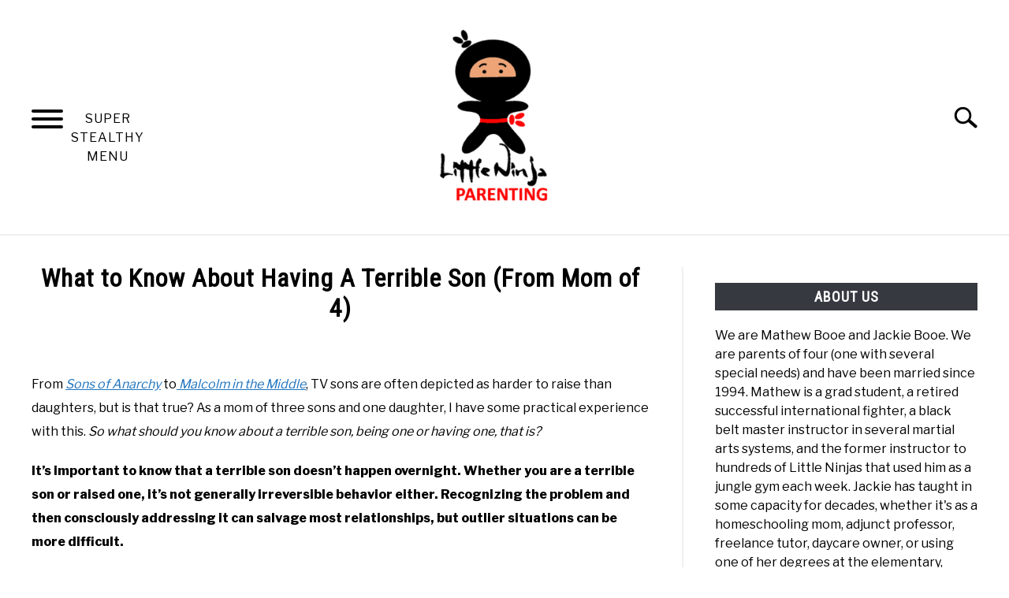

--- FILE ---
content_type: text/html
request_url: https://littleninjaparenting.com/what-to-know-about-having-a-terrible-son-from-mom-of-4/
body_size: 20397
content:
<!DOCTYPE html><html lang="en-US"><head><meta charset="UTF-8"/>
<script>var __ezHttpConsent={setByCat:function(src,tagType,attributes,category,force,customSetScriptFn=null){var setScript=function(){if(force||window.ezTcfConsent[category]){if(typeof customSetScriptFn==='function'){customSetScriptFn();}else{var scriptElement=document.createElement(tagType);scriptElement.src=src;attributes.forEach(function(attr){for(var key in attr){if(attr.hasOwnProperty(key)){scriptElement.setAttribute(key,attr[key]);}}});var firstScript=document.getElementsByTagName(tagType)[0];firstScript.parentNode.insertBefore(scriptElement,firstScript);}}};if(force||(window.ezTcfConsent&&window.ezTcfConsent.loaded)){setScript();}else if(typeof getEzConsentData==="function"){getEzConsentData().then(function(ezTcfConsent){if(ezTcfConsent&&ezTcfConsent.loaded){setScript();}else{console.error("cannot get ez consent data");force=true;setScript();}});}else{force=true;setScript();console.error("getEzConsentData is not a function");}},};</script>
<script>var ezTcfConsent=window.ezTcfConsent?window.ezTcfConsent:{loaded:false,store_info:false,develop_and_improve_services:false,measure_ad_performance:false,measure_content_performance:false,select_basic_ads:false,create_ad_profile:false,select_personalized_ads:false,create_content_profile:false,select_personalized_content:false,understand_audiences:false,use_limited_data_to_select_content:false,};function getEzConsentData(){return new Promise(function(resolve){document.addEventListener("ezConsentEvent",function(event){var ezTcfConsent=event.detail.ezTcfConsent;resolve(ezTcfConsent);});});}</script>
<script>if(typeof _setEzCookies!=='function'){function _setEzCookies(ezConsentData){var cookies=window.ezCookieQueue;for(var i=0;i<cookies.length;i++){var cookie=cookies[i];if(ezConsentData&&ezConsentData.loaded&&ezConsentData[cookie.tcfCategory]){document.cookie=cookie.name+"="+cookie.value;}}}}
window.ezCookieQueue=window.ezCookieQueue||[];if(typeof addEzCookies!=='function'){function addEzCookies(arr){window.ezCookieQueue=[...window.ezCookieQueue,...arr];}}
addEzCookies([{name:"ezoab_237775",value:"mod44-c; Path=/; Domain=littleninjaparenting.com; Max-Age=7200",tcfCategory:"store_info",isEzoic:"true",},{name:"ezosuibasgeneris-1",value:"c80e04d6-2079-4022-619e-a071443d198a; Path=/; Domain=littleninjaparenting.com; Expires=Mon, 09 Nov 2026 06:39:56 UTC; Secure; SameSite=None",tcfCategory:"understand_audiences",isEzoic:"true",}]);if(window.ezTcfConsent&&window.ezTcfConsent.loaded){_setEzCookies(window.ezTcfConsent);}else if(typeof getEzConsentData==="function"){getEzConsentData().then(function(ezTcfConsent){if(ezTcfConsent&&ezTcfConsent.loaded){_setEzCookies(window.ezTcfConsent);}else{console.error("cannot get ez consent data");_setEzCookies(window.ezTcfConsent);}});}else{console.error("getEzConsentData is not a function");_setEzCookies(window.ezTcfConsent);}</script><script type="text/javascript" data-ezscrex='false' data-cfasync='false'>window._ezaq = Object.assign({"edge_cache_status":13,"edge_response_time":97,"url":"https://littleninjaparenting.com/what-to-know-about-having-a-terrible-son-from-mom-of-4/"}, typeof window._ezaq !== "undefined" ? window._ezaq : {});</script><script type="text/javascript" data-ezscrex='false' data-cfasync='false'>window._ezaq = Object.assign({"ab_test_id":"mod44-c"}, typeof window._ezaq !== "undefined" ? window._ezaq : {});window.__ez=window.__ez||{};window.__ez.tf={};</script><script type="text/javascript" data-ezscrex='false' data-cfasync='false'>window.ezDisableAds = true;</script>
<script data-ezscrex='false' data-cfasync='false' data-pagespeed-no-defer>var __ez=__ez||{};__ez.stms=Date.now();__ez.evt={};__ez.script={};__ez.ck=__ez.ck||{};__ez.template={};__ez.template.isOrig=true;window.__ezScriptHost="//www.ezojs.com";__ez.queue=__ez.queue||function(){var e=0,i=0,t=[],n=!1,o=[],r=[],s=!0,a=function(e,i,n,o,r,s,a){var l=arguments.length>7&&void 0!==arguments[7]?arguments[7]:window,d=this;this.name=e,this.funcName=i,this.parameters=null===n?null:w(n)?n:[n],this.isBlock=o,this.blockedBy=r,this.deleteWhenComplete=s,this.isError=!1,this.isComplete=!1,this.isInitialized=!1,this.proceedIfError=a,this.fWindow=l,this.isTimeDelay=!1,this.process=function(){f("... func = "+e),d.isInitialized=!0,d.isComplete=!0,f("... func.apply: "+e);var i=d.funcName.split("."),n=null,o=this.fWindow||window;i.length>3||(n=3===i.length?o[i[0]][i[1]][i[2]]:2===i.length?o[i[0]][i[1]]:o[d.funcName]),null!=n&&n.apply(null,this.parameters),!0===d.deleteWhenComplete&&delete t[e],!0===d.isBlock&&(f("----- F'D: "+d.name),m())}},l=function(e,i,t,n,o,r,s){var a=arguments.length>7&&void 0!==arguments[7]?arguments[7]:window,l=this;this.name=e,this.path=i,this.async=o,this.defer=r,this.isBlock=t,this.blockedBy=n,this.isInitialized=!1,this.isError=!1,this.isComplete=!1,this.proceedIfError=s,this.fWindow=a,this.isTimeDelay=!1,this.isPath=function(e){return"/"===e[0]&&"/"!==e[1]},this.getSrc=function(e){return void 0!==window.__ezScriptHost&&this.isPath(e)&&"banger.js"!==this.name?window.__ezScriptHost+e:e},this.process=function(){l.isInitialized=!0,f("... file = "+e);var i=this.fWindow?this.fWindow.document:document,t=i.createElement("script");t.src=this.getSrc(this.path),!0===o?t.async=!0:!0===r&&(t.defer=!0),t.onerror=function(){var e={url:window.location.href,name:l.name,path:l.path,user_agent:window.navigator.userAgent};"undefined"!=typeof _ezaq&&(e.pageview_id=_ezaq.page_view_id);var i=encodeURIComponent(JSON.stringify(e)),t=new XMLHttpRequest;t.open("GET","//g.ezoic.net/ezqlog?d="+i,!0),t.send(),f("----- ERR'D: "+l.name),l.isError=!0,!0===l.isBlock&&m()},t.onreadystatechange=t.onload=function(){var e=t.readyState;f("----- F'D: "+l.name),e&&!/loaded|complete/.test(e)||(l.isComplete=!0,!0===l.isBlock&&m())},i.getElementsByTagName("head")[0].appendChild(t)}},d=function(e,i){this.name=e,this.path="",this.async=!1,this.defer=!1,this.isBlock=!1,this.blockedBy=[],this.isInitialized=!0,this.isError=!1,this.isComplete=i,this.proceedIfError=!1,this.isTimeDelay=!1,this.process=function(){}};function c(e,i,n,s,a,d,c,u,f){var m=new l(e,i,n,s,a,d,c,f);!0===u?o[e]=m:r[e]=m,t[e]=m,h(m)}function h(e){!0!==u(e)&&0!=s&&e.process()}function u(e){if(!0===e.isTimeDelay&&!1===n)return f(e.name+" blocked = TIME DELAY!"),!0;if(w(e.blockedBy))for(var i=0;i<e.blockedBy.length;i++){var o=e.blockedBy[i];if(!1===t.hasOwnProperty(o))return f(e.name+" blocked = "+o),!0;if(!0===e.proceedIfError&&!0===t[o].isError)return!1;if(!1===t[o].isComplete)return f(e.name+" blocked = "+o),!0}return!1}function f(e){var i=window.location.href,t=new RegExp("[?&]ezq=([^&#]*)","i").exec(i);"1"===(t?t[1]:null)&&console.debug(e)}function m(){++e>200||(f("let's go"),p(o),p(r))}function p(e){for(var i in e)if(!1!==e.hasOwnProperty(i)){var t=e[i];!0===t.isComplete||u(t)||!0===t.isInitialized||!0===t.isError?!0===t.isError?f(t.name+": error"):!0===t.isComplete?f(t.name+": complete already"):!0===t.isInitialized&&f(t.name+": initialized already"):t.process()}}function w(e){return"[object Array]"==Object.prototype.toString.call(e)}return window.addEventListener("load",(function(){setTimeout((function(){n=!0,f("TDELAY -----"),m()}),5e3)}),!1),{addFile:c,addFileOnce:function(e,i,n,o,r,s,a,l,d){t[e]||c(e,i,n,o,r,s,a,l,d)},addDelayFile:function(e,i){var n=new l(e,i,!1,[],!1,!1,!0);n.isTimeDelay=!0,f(e+" ...  FILE! TDELAY"),r[e]=n,t[e]=n,h(n)},addFunc:function(e,n,s,l,d,c,u,f,m,p){!0===c&&(e=e+"_"+i++);var w=new a(e,n,s,l,d,u,f,p);!0===m?o[e]=w:r[e]=w,t[e]=w,h(w)},addDelayFunc:function(e,i,n){var o=new a(e,i,n,!1,[],!0,!0);o.isTimeDelay=!0,f(e+" ...  FUNCTION! TDELAY"),r[e]=o,t[e]=o,h(o)},items:t,processAll:m,setallowLoad:function(e){s=e},markLoaded:function(e){if(e&&0!==e.length){if(e in t){var i=t[e];!0===i.isComplete?f(i.name+" "+e+": error loaded duplicate"):(i.isComplete=!0,i.isInitialized=!0)}else t[e]=new d(e,!0);f("markLoaded dummyfile: "+t[e].name)}},logWhatsBlocked:function(){for(var e in t)!1!==t.hasOwnProperty(e)&&u(t[e])}}}();__ez.evt.add=function(e,t,n){e.addEventListener?e.addEventListener(t,n,!1):e.attachEvent?e.attachEvent("on"+t,n):e["on"+t]=n()},__ez.evt.remove=function(e,t,n){e.removeEventListener?e.removeEventListener(t,n,!1):e.detachEvent?e.detachEvent("on"+t,n):delete e["on"+t]};__ez.script.add=function(e){var t=document.createElement("script");t.src=e,t.async=!0,t.type="text/javascript",document.getElementsByTagName("head")[0].appendChild(t)};__ez.dot=__ez.dot||{};__ez.queue.addFileOnce('/detroitchicago/boise.js', '/detroitchicago/boise.js?gcb=195-0&cb=5', true, [], true, false, true, false);__ez.queue.addFileOnce('/parsonsmaize/abilene.js', '/parsonsmaize/abilene.js?gcb=195-0&cb=dc112bb7ea', true, [], true, false, true, false);__ez.queue.addFileOnce('/parsonsmaize/mulvane.js', '/parsonsmaize/mulvane.js?gcb=195-0&cb=e75e48eec0', true, ['/parsonsmaize/abilene.js'], true, false, true, false);__ez.queue.addFileOnce('/detroitchicago/birmingham.js', '/detroitchicago/birmingham.js?gcb=195-0&cb=539c47377c', true, ['/parsonsmaize/abilene.js'], true, false, true, false);</script>
<script data-ezscrex="false" type="text/javascript" data-cfasync="false">window._ezaq = Object.assign({"ad_cache_level":0,"adpicker_placement_cnt":0,"ai_placeholder_cache_level":0,"ai_placeholder_placement_cnt":-1,"author":"Jackie Booe","domain":"littleninjaparenting.com","domain_id":237775,"ezcache_level":2,"ezcache_skip_code":0,"has_bad_image":0,"has_bad_words":0,"is_sitespeed":0,"lt_cache_level":0,"publish_date":"2022-01-12","response_size":76302,"response_size_orig":70493,"response_time_orig":82,"template_id":5,"url":"https://littleninjaparenting.com/what-to-know-about-having-a-terrible-son-from-mom-of-4/","word_count":0,"worst_bad_word_level":0}, typeof window._ezaq !== "undefined" ? window._ezaq : {});__ez.queue.markLoaded('ezaqBaseReady');</script>
<script type='text/javascript' data-ezscrex='false' data-cfasync='false'>
window.ezAnalyticsStatic = true;

function analyticsAddScript(script) {
	var ezDynamic = document.createElement('script');
	ezDynamic.type = 'text/javascript';
	ezDynamic.innerHTML = script;
	document.head.appendChild(ezDynamic);
}
function getCookiesWithPrefix() {
    var allCookies = document.cookie.split(';');
    var cookiesWithPrefix = {};

    for (var i = 0; i < allCookies.length; i++) {
        var cookie = allCookies[i].trim();

        for (var j = 0; j < arguments.length; j++) {
            var prefix = arguments[j];
            if (cookie.indexOf(prefix) === 0) {
                var cookieParts = cookie.split('=');
                var cookieName = cookieParts[0];
                var cookieValue = cookieParts.slice(1).join('=');
                cookiesWithPrefix[cookieName] = decodeURIComponent(cookieValue);
                break; // Once matched, no need to check other prefixes
            }
        }
    }

    return cookiesWithPrefix;
}
function productAnalytics() {
	var d = {"pr":[6],"omd5":"8c58cd3d64ce4308fd5b54996a479ef4","nar":"risk score"};
	d.u = _ezaq.url;
	d.p = _ezaq.page_view_id;
	d.v = _ezaq.visit_uuid;
	d.ab = _ezaq.ab_test_id;
	d.e = JSON.stringify(_ezaq);
	d.ref = document.referrer;
	d.c = getCookiesWithPrefix('active_template', 'ez', 'lp_');
	if(typeof ez_utmParams !== 'undefined') {
		d.utm = ez_utmParams;
	}

	var dataText = JSON.stringify(d);
	var xhr = new XMLHttpRequest();
	xhr.open('POST','/ezais/analytics?cb=1', true);
	xhr.onload = function () {
		if (xhr.status!=200) {
            return;
		}

        if(document.readyState !== 'loading') {
            analyticsAddScript(xhr.response);
            return;
        }

        var eventFunc = function() {
            if(document.readyState === 'loading') {
                return;
            }
            document.removeEventListener('readystatechange', eventFunc, false);
            analyticsAddScript(xhr.response);
        };

        document.addEventListener('readystatechange', eventFunc, false);
	};
	xhr.setRequestHeader('Content-Type','text/plain');
	xhr.send(dataText);
}
__ez.queue.addFunc("productAnalytics", "productAnalytics", null, true, ['ezaqBaseReady'], false, false, false, true);
</script><base href="https://littleninjaparenting.com/what-to-know-about-having-a-terrible-son-from-mom-of-4/"/>
		<!-- Global Site Tag (gtag.js) - Google Analytics -->
	<script async="" src="https://www.googletagmanager.com/gtag/js?id=UA-156966068-1"></script>
	<script>
	  window.dataLayer = window.dataLayer || [];
	  function gtag(){dataLayer.push(arguments);}
	  gtag('js', new Date());

	  
	  	  gtag('config', 'UA-156966068-1');
	  
	</script>

	
	
	<meta name="viewport" content="width=device-width, initial-scale=1"/>
		<link rel="shortcut icon" href="https://littleninjaparenting.com/wp-content/uploads/2020/01/Little-Ninja-Parenting-Favicon-40-by-40.png"/>
		<link rel="profile" href="https://gmpg.org/xfn/11"/>

	<title>What to Know About Having A Terrible Son (From Mom of 4) – Little Ninja Parenting</title>
<meta name="robots" content="max-image-preview:large"/>
<script type="text/javascript">
/* <![CDATA[ */
window._wpemojiSettings = {"baseUrl":"https:\/\/s.w.org\/images\/core\/emoji\/14.0.0\/72x72\/","ext":".png","svgUrl":"https:\/\/s.w.org\/images\/core\/emoji\/14.0.0\/svg\/","svgExt":".svg","source":{"concatemoji":"https:\/\/littleninjaparenting.com\/wp-includes\/js\/wp-emoji-release.min.js?ver=6.4.3"}};
/*! This file is auto-generated */
!function(i,n){var o,s,e;function c(e){try{var t={supportTests:e,timestamp:(new Date).valueOf()};sessionStorage.setItem(o,JSON.stringify(t))}catch(e){}}function p(e,t,n){e.clearRect(0,0,e.canvas.width,e.canvas.height),e.fillText(t,0,0);var t=new Uint32Array(e.getImageData(0,0,e.canvas.width,e.canvas.height).data),r=(e.clearRect(0,0,e.canvas.width,e.canvas.height),e.fillText(n,0,0),new Uint32Array(e.getImageData(0,0,e.canvas.width,e.canvas.height).data));return t.every(function(e,t){return e===r[t]})}function u(e,t,n){switch(t){case"flag":return n(e,"\ud83c\udff3\ufe0f\u200d\u26a7\ufe0f","\ud83c\udff3\ufe0f\u200b\u26a7\ufe0f")?!1:!n(e,"\ud83c\uddfa\ud83c\uddf3","\ud83c\uddfa\u200b\ud83c\uddf3")&&!n(e,"\ud83c\udff4\udb40\udc67\udb40\udc62\udb40\udc65\udb40\udc6e\udb40\udc67\udb40\udc7f","\ud83c\udff4\u200b\udb40\udc67\u200b\udb40\udc62\u200b\udb40\udc65\u200b\udb40\udc6e\u200b\udb40\udc67\u200b\udb40\udc7f");case"emoji":return!n(e,"\ud83e\udef1\ud83c\udffb\u200d\ud83e\udef2\ud83c\udfff","\ud83e\udef1\ud83c\udffb\u200b\ud83e\udef2\ud83c\udfff")}return!1}function f(e,t,n){var r="undefined"!=typeof WorkerGlobalScope&&self instanceof WorkerGlobalScope?new OffscreenCanvas(300,150):i.createElement("canvas"),a=r.getContext("2d",{willReadFrequently:!0}),o=(a.textBaseline="top",a.font="600 32px Arial",{});return e.forEach(function(e){o[e]=t(a,e,n)}),o}function t(e){var t=i.createElement("script");t.src=e,t.defer=!0,i.head.appendChild(t)}"undefined"!=typeof Promise&&(o="wpEmojiSettingsSupports",s=["flag","emoji"],n.supports={everything:!0,everythingExceptFlag:!0},e=new Promise(function(e){i.addEventListener("DOMContentLoaded",e,{once:!0})}),new Promise(function(t){var n=function(){try{var e=JSON.parse(sessionStorage.getItem(o));if("object"==typeof e&&"number"==typeof e.timestamp&&(new Date).valueOf()<e.timestamp+604800&&"object"==typeof e.supportTests)return e.supportTests}catch(e){}return null}();if(!n){if("undefined"!=typeof Worker&&"undefined"!=typeof OffscreenCanvas&&"undefined"!=typeof URL&&URL.createObjectURL&&"undefined"!=typeof Blob)try{var e="postMessage("+f.toString()+"("+[JSON.stringify(s),u.toString(),p.toString()].join(",")+"));",r=new Blob([e],{type:"text/javascript"}),a=new Worker(URL.createObjectURL(r),{name:"wpTestEmojiSupports"});return void(a.onmessage=function(e){c(n=e.data),a.terminate(),t(n)})}catch(e){}c(n=f(s,u,p))}t(n)}).then(function(e){for(var t in e)n.supports[t]=e[t],n.supports.everything=n.supports.everything&&n.supports[t],"flag"!==t&&(n.supports.everythingExceptFlag=n.supports.everythingExceptFlag&&n.supports[t]);n.supports.everythingExceptFlag=n.supports.everythingExceptFlag&&!n.supports.flag,n.DOMReady=!1,n.readyCallback=function(){n.DOMReady=!0}}).then(function(){return e}).then(function(){var e;n.supports.everything||(n.readyCallback(),(e=n.source||{}).concatemoji?t(e.concatemoji):e.wpemoji&&e.twemoji&&(t(e.twemoji),t(e.wpemoji)))}))}((window,document),window._wpemojiSettings);
/* ]]> */
</script>
<style id="wp-emoji-styles-inline-css" type="text/css">

	img.wp-smiley, img.emoji {
		display: inline !important;
		border: none !important;
		box-shadow: none !important;
		height: 1em !important;
		width: 1em !important;
		margin: 0 0.07em !important;
		vertical-align: -0.1em !important;
		background: none !important;
		padding: 0 !important;
	}
</style>
<link rel="stylesheet" id="wp-block-library-css" href="https://littleninjaparenting.com/wp-includes/css/dist/block-library/style.min.css?ver=6.4.3" type="text/css" media="all"/>
<style id="classic-theme-styles-inline-css" type="text/css">
/*! This file is auto-generated */
.wp-block-button__link{color:#fff;background-color:#32373c;border-radius:9999px;box-shadow:none;text-decoration:none;padding:calc(.667em + 2px) calc(1.333em + 2px);font-size:1.125em}.wp-block-file__button{background:#32373c;color:#fff;text-decoration:none}
</style>
<style id="global-styles-inline-css" type="text/css">
body{--wp--preset--color--black: #000000;--wp--preset--color--cyan-bluish-gray: #abb8c3;--wp--preset--color--white: #ffffff;--wp--preset--color--pale-pink: #f78da7;--wp--preset--color--vivid-red: #cf2e2e;--wp--preset--color--luminous-vivid-orange: #ff6900;--wp--preset--color--luminous-vivid-amber: #fcb900;--wp--preset--color--light-green-cyan: #7bdcb5;--wp--preset--color--vivid-green-cyan: #00d084;--wp--preset--color--pale-cyan-blue: #8ed1fc;--wp--preset--color--vivid-cyan-blue: #0693e3;--wp--preset--color--vivid-purple: #9b51e0;--wp--preset--gradient--vivid-cyan-blue-to-vivid-purple: linear-gradient(135deg,rgba(6,147,227,1) 0%,rgb(155,81,224) 100%);--wp--preset--gradient--light-green-cyan-to-vivid-green-cyan: linear-gradient(135deg,rgb(122,220,180) 0%,rgb(0,208,130) 100%);--wp--preset--gradient--luminous-vivid-amber-to-luminous-vivid-orange: linear-gradient(135deg,rgba(252,185,0,1) 0%,rgba(255,105,0,1) 100%);--wp--preset--gradient--luminous-vivid-orange-to-vivid-red: linear-gradient(135deg,rgba(255,105,0,1) 0%,rgb(207,46,46) 100%);--wp--preset--gradient--very-light-gray-to-cyan-bluish-gray: linear-gradient(135deg,rgb(238,238,238) 0%,rgb(169,184,195) 100%);--wp--preset--gradient--cool-to-warm-spectrum: linear-gradient(135deg,rgb(74,234,220) 0%,rgb(151,120,209) 20%,rgb(207,42,186) 40%,rgb(238,44,130) 60%,rgb(251,105,98) 80%,rgb(254,248,76) 100%);--wp--preset--gradient--blush-light-purple: linear-gradient(135deg,rgb(255,206,236) 0%,rgb(152,150,240) 100%);--wp--preset--gradient--blush-bordeaux: linear-gradient(135deg,rgb(254,205,165) 0%,rgb(254,45,45) 50%,rgb(107,0,62) 100%);--wp--preset--gradient--luminous-dusk: linear-gradient(135deg,rgb(255,203,112) 0%,rgb(199,81,192) 50%,rgb(65,88,208) 100%);--wp--preset--gradient--pale-ocean: linear-gradient(135deg,rgb(255,245,203) 0%,rgb(182,227,212) 50%,rgb(51,167,181) 100%);--wp--preset--gradient--electric-grass: linear-gradient(135deg,rgb(202,248,128) 0%,rgb(113,206,126) 100%);--wp--preset--gradient--midnight: linear-gradient(135deg,rgb(2,3,129) 0%,rgb(40,116,252) 100%);--wp--preset--font-size--small: 13px;--wp--preset--font-size--medium: 20px;--wp--preset--font-size--large: 36px;--wp--preset--font-size--x-large: 42px;--wp--preset--spacing--20: 0.44rem;--wp--preset--spacing--30: 0.67rem;--wp--preset--spacing--40: 1rem;--wp--preset--spacing--50: 1.5rem;--wp--preset--spacing--60: 2.25rem;--wp--preset--spacing--70: 3.38rem;--wp--preset--spacing--80: 5.06rem;--wp--preset--shadow--natural: 6px 6px 9px rgba(0, 0, 0, 0.2);--wp--preset--shadow--deep: 12px 12px 50px rgba(0, 0, 0, 0.4);--wp--preset--shadow--sharp: 6px 6px 0px rgba(0, 0, 0, 0.2);--wp--preset--shadow--outlined: 6px 6px 0px -3px rgba(255, 255, 255, 1), 6px 6px rgba(0, 0, 0, 1);--wp--preset--shadow--crisp: 6px 6px 0px rgba(0, 0, 0, 1);}:where(.is-layout-flex){gap: 0.5em;}:where(.is-layout-grid){gap: 0.5em;}body .is-layout-flow > .alignleft{float: left;margin-inline-start: 0;margin-inline-end: 2em;}body .is-layout-flow > .alignright{float: right;margin-inline-start: 2em;margin-inline-end: 0;}body .is-layout-flow > .aligncenter{margin-left: auto !important;margin-right: auto !important;}body .is-layout-constrained > .alignleft{float: left;margin-inline-start: 0;margin-inline-end: 2em;}body .is-layout-constrained > .alignright{float: right;margin-inline-start: 2em;margin-inline-end: 0;}body .is-layout-constrained > .aligncenter{margin-left: auto !important;margin-right: auto !important;}body .is-layout-constrained > :where(:not(.alignleft):not(.alignright):not(.alignfull)){max-width: var(--wp--style--global--content-size);margin-left: auto !important;margin-right: auto !important;}body .is-layout-constrained > .alignwide{max-width: var(--wp--style--global--wide-size);}body .is-layout-flex{display: flex;}body .is-layout-flex{flex-wrap: wrap;align-items: center;}body .is-layout-flex > *{margin: 0;}body .is-layout-grid{display: grid;}body .is-layout-grid > *{margin: 0;}:where(.wp-block-columns.is-layout-flex){gap: 2em;}:where(.wp-block-columns.is-layout-grid){gap: 2em;}:where(.wp-block-post-template.is-layout-flex){gap: 1.25em;}:where(.wp-block-post-template.is-layout-grid){gap: 1.25em;}.has-black-color{color: var(--wp--preset--color--black) !important;}.has-cyan-bluish-gray-color{color: var(--wp--preset--color--cyan-bluish-gray) !important;}.has-white-color{color: var(--wp--preset--color--white) !important;}.has-pale-pink-color{color: var(--wp--preset--color--pale-pink) !important;}.has-vivid-red-color{color: var(--wp--preset--color--vivid-red) !important;}.has-luminous-vivid-orange-color{color: var(--wp--preset--color--luminous-vivid-orange) !important;}.has-luminous-vivid-amber-color{color: var(--wp--preset--color--luminous-vivid-amber) !important;}.has-light-green-cyan-color{color: var(--wp--preset--color--light-green-cyan) !important;}.has-vivid-green-cyan-color{color: var(--wp--preset--color--vivid-green-cyan) !important;}.has-pale-cyan-blue-color{color: var(--wp--preset--color--pale-cyan-blue) !important;}.has-vivid-cyan-blue-color{color: var(--wp--preset--color--vivid-cyan-blue) !important;}.has-vivid-purple-color{color: var(--wp--preset--color--vivid-purple) !important;}.has-black-background-color{background-color: var(--wp--preset--color--black) !important;}.has-cyan-bluish-gray-background-color{background-color: var(--wp--preset--color--cyan-bluish-gray) !important;}.has-white-background-color{background-color: var(--wp--preset--color--white) !important;}.has-pale-pink-background-color{background-color: var(--wp--preset--color--pale-pink) !important;}.has-vivid-red-background-color{background-color: var(--wp--preset--color--vivid-red) !important;}.has-luminous-vivid-orange-background-color{background-color: var(--wp--preset--color--luminous-vivid-orange) !important;}.has-luminous-vivid-amber-background-color{background-color: var(--wp--preset--color--luminous-vivid-amber) !important;}.has-light-green-cyan-background-color{background-color: var(--wp--preset--color--light-green-cyan) !important;}.has-vivid-green-cyan-background-color{background-color: var(--wp--preset--color--vivid-green-cyan) !important;}.has-pale-cyan-blue-background-color{background-color: var(--wp--preset--color--pale-cyan-blue) !important;}.has-vivid-cyan-blue-background-color{background-color: var(--wp--preset--color--vivid-cyan-blue) !important;}.has-vivid-purple-background-color{background-color: var(--wp--preset--color--vivid-purple) !important;}.has-black-border-color{border-color: var(--wp--preset--color--black) !important;}.has-cyan-bluish-gray-border-color{border-color: var(--wp--preset--color--cyan-bluish-gray) !important;}.has-white-border-color{border-color: var(--wp--preset--color--white) !important;}.has-pale-pink-border-color{border-color: var(--wp--preset--color--pale-pink) !important;}.has-vivid-red-border-color{border-color: var(--wp--preset--color--vivid-red) !important;}.has-luminous-vivid-orange-border-color{border-color: var(--wp--preset--color--luminous-vivid-orange) !important;}.has-luminous-vivid-amber-border-color{border-color: var(--wp--preset--color--luminous-vivid-amber) !important;}.has-light-green-cyan-border-color{border-color: var(--wp--preset--color--light-green-cyan) !important;}.has-vivid-green-cyan-border-color{border-color: var(--wp--preset--color--vivid-green-cyan) !important;}.has-pale-cyan-blue-border-color{border-color: var(--wp--preset--color--pale-cyan-blue) !important;}.has-vivid-cyan-blue-border-color{border-color: var(--wp--preset--color--vivid-cyan-blue) !important;}.has-vivid-purple-border-color{border-color: var(--wp--preset--color--vivid-purple) !important;}.has-vivid-cyan-blue-to-vivid-purple-gradient-background{background: var(--wp--preset--gradient--vivid-cyan-blue-to-vivid-purple) !important;}.has-light-green-cyan-to-vivid-green-cyan-gradient-background{background: var(--wp--preset--gradient--light-green-cyan-to-vivid-green-cyan) !important;}.has-luminous-vivid-amber-to-luminous-vivid-orange-gradient-background{background: var(--wp--preset--gradient--luminous-vivid-amber-to-luminous-vivid-orange) !important;}.has-luminous-vivid-orange-to-vivid-red-gradient-background{background: var(--wp--preset--gradient--luminous-vivid-orange-to-vivid-red) !important;}.has-very-light-gray-to-cyan-bluish-gray-gradient-background{background: var(--wp--preset--gradient--very-light-gray-to-cyan-bluish-gray) !important;}.has-cool-to-warm-spectrum-gradient-background{background: var(--wp--preset--gradient--cool-to-warm-spectrum) !important;}.has-blush-light-purple-gradient-background{background: var(--wp--preset--gradient--blush-light-purple) !important;}.has-blush-bordeaux-gradient-background{background: var(--wp--preset--gradient--blush-bordeaux) !important;}.has-luminous-dusk-gradient-background{background: var(--wp--preset--gradient--luminous-dusk) !important;}.has-pale-ocean-gradient-background{background: var(--wp--preset--gradient--pale-ocean) !important;}.has-electric-grass-gradient-background{background: var(--wp--preset--gradient--electric-grass) !important;}.has-midnight-gradient-background{background: var(--wp--preset--gradient--midnight) !important;}.has-small-font-size{font-size: var(--wp--preset--font-size--small) !important;}.has-medium-font-size{font-size: var(--wp--preset--font-size--medium) !important;}.has-large-font-size{font-size: var(--wp--preset--font-size--large) !important;}.has-x-large-font-size{font-size: var(--wp--preset--font-size--x-large) !important;}
.wp-block-navigation a:where(:not(.wp-element-button)){color: inherit;}
:where(.wp-block-post-template.is-layout-flex){gap: 1.25em;}:where(.wp-block-post-template.is-layout-grid){gap: 1.25em;}
:where(.wp-block-columns.is-layout-flex){gap: 2em;}:where(.wp-block-columns.is-layout-grid){gap: 2em;}
.wp-block-pullquote{font-size: 1.5em;line-height: 1.6;}
</style>
<link rel="stylesheet" id="toc-screen-css" href="https://littleninjaparenting.com/wp-content/plugins/table-of-contents-plus/screen.min.css?ver=2106" type="text/css" media="all"/>
<link rel="stylesheet" id="income-school-style-css" href="https://littleninjaparenting.com/wp-content/themes/acabado/style.css?ver=6.4.3" type="text/css" media="all"/>
<style id="custom-style-inline-css" type="text/css">
.search-wrapper #search-icon{background:url("https://littleninjaparenting.com/wp-content/themes/acabado/img/search-icon.png") center/cover no-repeat #fff;}.share-container .email-btn:before{background:url("https://littleninjaparenting.com/wp-content/themes/acabado/img/envelope.svg") center/cover no-repeat;}.share-container .print-btn:before{background:url("https://littleninjaparenting.com/wp-content/themes/acabado/img/print-icon.svg") center/cover no-repeat;}.externallinkimage{background-image:url("https://littleninjaparenting.com/wp-content/themes/acabado/img/extlink.png")}body, body ul, body li, body td, body th, body p, body p.legal-disclaimer, body  input, body select, body optgroup, body textarea, body .entry-meta span, body.single .entry-meta .byline, .entry-content .woocommerce div.product .woocommerce-tabs ul.tabs li a{ color: #000000; }body.home #page .hero-text-wrapper h2.hero-text{ color:#ffffff; }#content h1, #content h2:not(.widget-title, .hero-text, .section-header-text, .card-title), #content h3, #content .author-card .author-info a, #content h4, #content h5, #content h6, #content .header { color: #000000; }body a, body a:visited, body a:focus, body a:active{ color: #1e73be; }body a:hover, body a:visited:hover, body a:focus, body a:active { color: #31d8d8 }.woocommerce #respond input#submit, #content .wp-block-button__link:not(.has-background), #content button:not(.hamburger, .toggle-submenu, .search-submit), #content a.button:not(.hamburger, .toggle-submenu, .search-submit), #content a.button:visited:not(.hamburger, .toggle-submenu, .search-submit), #content button:not(.hamburger, .toggle-submenu, .search-submit), #content input[type='button']:not(.hamburger, .toggle-submenu, .search-submit), #content input[type='reset'], #content input[type='submit'], #content .button:not(.hamburger, .toggle-submenu, .search-submit) { background: #1e73be; }.woocommerce #respond input#submit, .wp-block-button__link:not(.has-text-color), #page button:not(.hamburger, .toggle-submenu, .search-submit), #page a.button:not(.hamburger, .toggle-submenu, .search-submit), #page a.button:visited:not(.hamburger, .toggle-submenu, .search-submit), input[type='button']:not(.hamburger, .toggle-submenu, .search-submit), input[type='reset'], input[type='submit'], .button:not(.hamburger, .toggle-submenu, .search-submit) { color: #ffffff; }.woocommerce div.product .woocommerce-tabs ul.tabs::before, .woocommerce div.product .woocommerce-tabs ul.tabs li{border-color:#f0f0f0;}#content hr, body .wp-block-separator{ background-color: #f0f0f0; } #page aside#secondary .legal-info-container, #page aside#secondary .sidebar-ad{ border-top-color: #f0f0f0;} #page .author-card{border-top-color: #f0f0f0;border-bottom-color: #f0f0f0;}#page .site-footer{border-top-color: #f0f0f0;}@media (min-width: 960px){#page .site-content .widget-area{border-left-color:#f0f0f0;}}#page .main-navigation .nav-menu > li a{ color:#363940;} #page .main-navigation .nav-menu > li.menu-item-has-children > a:after{border-top-color:#363940;}#page .main-navigation ul ul.submenu{background:#fff;}#page .main-navigation ul ul.submenu a {color:#363940;} #page .main-navigation ul ul.submenu a:after{border-top-color:#363940;}#page .main-navigation ul ul.submenu li:hover{background:#818592;}#page .main-navigation ul ul.submenu li:hover>a {color:#fff;} #page .main-navigation ul ul.submenu li:hover > a:after{border-top-color:#fff;}#content #antibounce { background: #f0f0f0; }body #content #antibounce .antibounce-card .copy-wrapper p{ color: #000000; }body #content #antibounce .antibounce-card button{ background-color: #000000; }body #content #antibounce .antibounce-card button { color: #ffffff }
</style>
<link rel="https://api.w.org/" href="https://littleninjaparenting.com/wp-json/"/><link rel="alternate" type="application/json" href="https://littleninjaparenting.com/wp-json/wp/v2/posts/8673"/><link rel="canonical" href="https://littleninjaparenting.com/what-to-know-about-having-a-terrible-son-from-mom-of-4/"/>
<link rel="alternate" type="application/json+oembed" href="https://littleninjaparenting.com/wp-json/oembed/1.0/embed?url=https%3A%2F%2Flittleninjaparenting.com%2Fwhat-to-know-about-having-a-terrible-son-from-mom-of-4%2F"/>
<link rel="alternate" type="text/xml+oembed" href="https://littleninjaparenting.com/wp-json/oembed/1.0/embed?url=https%3A%2F%2Flittleninjaparenting.com%2Fwhat-to-know-about-having-a-terrible-son-from-mom-of-4%2F&amp;format=xml"/>
<meta property="og:locale" content="en_US"/><meta property="og:type" content="article"/><meta property="og:title" content="What to Know About Having A Terrible Son (From Mom of 4) | Little Ninja Parenting"/><meta property="og:description" content="From Sons of Anarchy to Malcolm in the Middle, TV sons are often depicted as harder to raise than daughters, but is that true? As…"/><meta property="og:url" content="https://littleninjaparenting.com/what-to-know-about-having-a-terrible-son-from-mom-of-4/"/><meta property="og:site_name" content="Little Ninja Parenting"/><meta property="og:image" content="https://littleninjaparenting.com/wp-content/uploads/2022/01/terrible-son1.jpg"/><meta name="twitter:card" content="summary_large_image"/><meta name="description" content="From Sons of Anarchy to Malcolm in the Middle, TV sons are often depicted as harder to raise than daughters, but is that true? As…"/>					<link rel="preconnect" href="https://fonts.gstatic.com"/>
					<link href="https://fonts.googleapis.com/css2?family=Libre+Franklin:wght@400;800&amp;family=Roboto+Condensed&amp;display=swap" rel="stylesheet"/>
				
<script type='text/javascript'>
var ezoTemplate = 'orig_site';
var ezouid = '1';
var ezoFormfactor = '1';
</script><script data-ezscrex="false" type='text/javascript'>
var soc_app_id = '0';
var did = 237775;
var ezdomain = 'littleninjaparenting.com';
var ezoicSearchable = 1;
</script></head>


<body class="post-template-default single single-post postid-8673 single-format-standard no-sidebar">
<div id="page" class="site">
	<a class="skip-link screen-reader-text" href="#content">Skip to content</a>

	
	<header id="masthead" class="site-header">
		<div class="inner-wrap">
			<div class="hamburger-wrapper">
				<button class="hamburger hamburger--squeeze menu-toggle" type="button" aria-label="Menu" aria-controls="primary-menu" aria-expanded="false">
					<span class="hamburger-box">
						<span class="hamburger-inner"></span>
					</span>
					<span class="label">SUPER STEALTHY MENU</span>
				</button>
			</div>
			<div class="site-branding">
								<a href="https://littleninjaparenting.com/" class="custom-logo-link" rel="home" itemprop="url"><img width="300" height="300" src="https://littleninjaparenting.com/wp-content/uploads/2020/01/Little-Ninja-Parenting-Logo-480-by-480-1-300x300.png" class="attachment-medium size-medium" alt="Little Ninja Parenting Logo" decoding="async" fetchpriority="high" srcset="https://littleninjaparenting.com/wp-content/uploads/2020/01/Little-Ninja-Parenting-Logo-480-by-480-1-300x300.png 300w, https://littleninjaparenting.com/wp-content/uploads/2020/01/Little-Ninja-Parenting-Logo-480-by-480-1-150x150.png 150w, https://littleninjaparenting.com/wp-content/uploads/2020/01/Little-Ninja-Parenting-Logo-480-by-480-1.png 480w" sizes="(max-width: 300px) 100vw, 300px"/></a>
									<!-- <h1 class="site-title"><a tabindex="-1" href="" rel="home"></a></h1> -->
										<!-- <p class="site-title"><a tabindex="-1" href="" rel="home"></a></p> -->
								</div><!-- .site-branding -->
			<div class="search-wrapper">
				<a href="#open" id="search-icon" style="background: url(https://littleninjaparenting.com/wp-content/themes/acabado/img/search-icon.png) center/cover no-repeat #fff;"><span class="sr-only">Search</span></a>
				<div class="search-form-wrapper">
	<form role="search" method="get" class="search-form" action="https://littleninjaparenting.com/">
		<style>
		.search-wrapper.search-active .search-field {
			width: 200px;
			display: inline-block;
			vertical-align: top;
		}
		.search-wrapper button[type="submit"] {
			display: inline-block;
			vertical-align: top;
			top: -35px;
			position: relative;
			background-color: transparent;
			height: 30px;
			width: 30px;
			padding: 0;
			margin: 0;
			background-image: url("https://littleninjaparenting.com/wp-content/themes/acabado/img/search-icon.png");
			background-position: center;
			background-repeat: no-repeat;
			background-size: contain;
		}
		.search-wrapper.search-active button[type="submit"] {
			display: inline-block !important;
		}
		</style>
		<label for="s">
			<span class="screen-reader-text">Search for:</span>
		</label>
		<input type="search" id="search-field" class="search-field" placeholder="Search …" value="" name="s"/>
		<button type="submit" class="search-submit" style="display:none;"><span class="screen-reader-text"></span></button>
	</form>
</div>			</div>
		</div>

		<nav id="site-navigation" class="main-navigation">
			<!-- <button class="menu-toggle" aria-controls="primary-menu" aria-expanded="false"></button> -->
			<div class="menu-main-container"><ul id="primary-menu" class="inner-wrap"><li id="menu-item-15" class="menu-item menu-item-type-taxonomy menu-item-object-category menu-item-15"><a href="https://littleninjaparenting.com/category/general/">GENERAL NINJA STUFF</a></li>
<li id="menu-item-133" class="menu-item menu-item-type-taxonomy menu-item-object-category menu-item-133"><a href="https://littleninjaparenting.com/category/beginner/">BEGINNER INFO</a></li>
<li id="menu-item-281" class="menu-item menu-item-type-taxonomy menu-item-object-category current-post-ancestor current-menu-parent current-post-parent menu-item-281"><a href="https://littleninjaparenting.com/category/parenting/">PARENTING LITTLE NINJAS</a></li>
<li id="menu-item-427" class="menu-item menu-item-type-taxonomy menu-item-object-category menu-item-427"><a href="https://littleninjaparenting.com/category/buyerguide/">BUYER’S GUIDE</a></li>
<li id="menu-item-3522" class="menu-item menu-item-type-taxonomy menu-item-object-category menu-item-3522"><a href="https://littleninjaparenting.com/category/kids-jokes/">KIDS JOKES</a></li>
<li id="menu-item-3668" class="menu-item menu-item-type-taxonomy menu-item-object-category menu-item-3668"><a href="https://littleninjaparenting.com/category/education/">EDUCATION</a></li>
<li id="menu-item-8453" class="menu-item menu-item-type-taxonomy menu-item-object-category menu-item-8453"><a href="https://littleninjaparenting.com/category/teach-character/">TEACHING CHARACTER</a></li>
<li id="menu-item-10104" class="menu-item menu-item-type-post_type menu-item-object-page current_page_parent menu-item-10104"><a href="https://littleninjaparenting.com/blog/">Blog</a></li>
</ul></div>		</nav><!-- #site-navigation -->
	</header><!-- #masthead -->

	<div id="content" class="site-content">
		
	<div id="primary" class="content-area default">
		<main id="main" class="site-main">

		
<article id="post-8673" class="post-8673 post type-post status-publish format-standard has-post-thumbnail hentry category-parenting">
	<header class="entry-header">
		<h1 class="entry-title">What to Know About Having A Terrible Son (From Mom of 4)</h1>
			<div class="entry-meta sr-only">
				<meta itemprop="datePublished" content="2022-01-12"/><span class="byline"> Written by <span class="author vcard"><a class="url fn n" href="https://littleninjaparenting.com/author/jackiebooe/">Jackie Booe</a></span> </span><meta itemprop="author" content="Jackie Booe"/><link id="page-url" itemprop="mainEntityOfPage" href="https://littleninjaparenting.com/what-to-know-about-having-a-terrible-son-from-mom-of-4/"/><span class="term-list"> in <a href="https://littleninjaparenting.com/category/parenting/" rel="category tag">PARENTING LITTLE NINJAS</a></span>			</div><!-- .entry-meta -->
      
      <br/>
	  	</header><!-- .entry-header -->

	
	<div class="entry-content" itemprop="articleBody">
		
<p>From <a rel="noreferrer noopener" href="https://www.amazon.com/Pilot/dp/B001F6ZIXW?crid=P3Q7NCK2MGZ7&amp;keywords=sons&amp;qid=1641937410&amp;sprefix=sons%2Caps%2C115&amp;sr=8-1&amp;linkCode=ll2&amp;tag=lilninma-20&amp;linkId=b764ab4e03f9d000e8c329f2de8a2ef0&amp;language=en_US&amp;ref_=as_li_ss_tl" data-type="URL" data-id="https://www.amazon.com/Pilot/dp/B001F6ZIXW?crid=P3Q7NCK2MGZ7&amp;keywords=sons&amp;qid=1641937410&amp;sprefix=sons%2Caps%2C115&amp;sr=8-1&amp;linkCode=ll2&amp;tag=lilninma-20&amp;linkId=b764ab4e03f9d000e8c329f2de8a2ef0&amp;language=en_US&amp;ref_=as_li_ss_tl" target="_blank"><em>Sons of Anarchy</em></a> to<a rel="noreferrer noopener" href="https://www.amazon.com/Malcolm-In-The-Middle-Pilot/dp/B006289NT8?crid=1YC1WW7WPMC8V&amp;keywords=malcolm+in+the+middle&amp;qid=1641937507&amp;s=instant-video&amp;sprefix=malcolm+%2Cinstant-video%2C111&amp;sr=1-1&amp;linkCode=ll2&amp;tag=lilninma-20&amp;linkId=8f933dd17d79944bb82eab4c5211f06c&amp;language=en_US&amp;ref_=as_li_ss_tl" data-type="URL" data-id="https://www.amazon.com/Malcolm-In-The-Middle-Pilot/dp/B006289NT8?crid=1YC1WW7WPMC8V&amp;keywords=malcolm+in+the+middle&amp;qid=1641937507&amp;s=instant-video&amp;sprefix=malcolm+%2Cinstant-video%2C111&amp;sr=1-1&amp;linkCode=ll2&amp;tag=lilninma-20&amp;linkId=8f933dd17d79944bb82eab4c5211f06c&amp;language=en_US&amp;ref_=as_li_ss_tl" target="_blank"> <em>Malcolm in the Middle</em></a>, TV sons are often depicted as harder to raise than daughters, but is that true? As a mom of three sons and one daughter, I have some practical experience with this. <em>So what should you know about a terrible son, being one or having one, that is?</em></p>



<p><strong>It’s important to know that a terrible son doesn’t happen overnight. Whether you are a terrible son or raised one, it’s not generally irreversible behavior either. Recognizing the problem and then consciously addressing it can salvage most relationships, but outlier situations can be more difficult. </strong></p>



<div class="wp-block-image"><figure class="aligncenter size-full is-resized"><img decoding="async" src="https://littleninjaparenting.com/wp-content/uploads/2022/01/terrible-son.jpg" alt="" class="wp-image-8674" width="-271" height="-271" srcset="https://littleninjaparenting.com/wp-content/uploads/2022/01/terrible-son.jpg 900w, https://littleninjaparenting.com/wp-content/uploads/2022/01/terrible-son-300x300.jpg 300w, https://littleninjaparenting.com/wp-content/uploads/2022/01/terrible-son-150x150.jpg 150w, https://littleninjaparenting.com/wp-content/uploads/2022/01/terrible-son-768x768.jpg 768w" sizes="(max-width: 900px) 100vw, 900px"/></figure></div>



<p>First, the difference in raising sons and daughters is negligible at best when it comes to difficultness. While sons may be more challenging in some regards, daughters are in others. <em>Essentially, most issues boil down to parenting.</em> </p>





<p><em>Read on to learn from my experiences of raising sons (and a daughter); as well as ideas about how to handle when sons are terrible; what makes a terrible son specifically, and how to deal with it at all ages and stages. </em></p>



<div id="toc_container" class="toc_light_blue no_bullets"><p class="toc_title">Contents</p><ul class="toc_list"><li><a href="#Having_A_Terrible_Son">Having A Terrible Son</a></li><li><a href="#What_makes_a_son_behave_terribly">What makes a son behave terribly?</a></li><li><a href="#How_to_stop_a_son_from_behaving_terribly">How to stop a son from behaving terribly?</a><ul><li><a href="#Terrible_Toddler_Sons">Terrible Toddler Sons</a></li><li><a href="#Terrible_Teen_Sons">Terrible Teen Sons</a></li><li><a href="#Terrible_Adults_Sons">Terrible Adults Sons</a></li></ul></li><li><a href="#The_Takeaway_for_Having_A_Terrible_Son">The Takeaway for Having A Terrible Son</a></li></ul></div>
<h2 class="wp-block-heading"><span id="Having_A_Terrible_Son">Having A Terrible Son</span></h2>



<figure class="wp-block-embed aligncenter is-type-video is-provider-youtube wp-block-embed-youtube wp-embed-aspect-16-9 wp-has-aspect-ratio"><div class="wp-block-embed__wrapper">
<iframe title="If Your SONS Were DAUGHTERS | Malcolm in the Middle" width="640" height="360" src="https://www.youtube.com/embed/gRBdaqPGf-U?feature=oembed" frameborder="0" allow="accelerometer; autoplay; clipboard-write; encrypted-media; gyroscope; picture-in-picture" allowfullscreen=""></iframe>
</div><figcaption><span class="has-inline-color has-cyan-bluish-gray-color">Lois and Hal have notoriously terrible sons on <em>Malcolm in the Middle</em>, but that doesn’t necessarily mean if they’d had daughters it would’ve been any better</span>.</figcaption></figure>



<p>What do you need to know about having a terrible son? As a new parent, it’s certainly not what you envisioned for your family’s future.  </p>



<p><strong>The way to deal with a terrible son is age dependent. Dealing with a terrible toddler requires strategies different from dealing with a terrible teen. Keep in mind parents have more control the younger the son, too. And often the best way to deal with a terrible adult son is with distance.</strong></p>



<p>Having a terrible son is no one’s dream…the parents, his teachers, his siblings, and surrounding community included!</p>



<p>Thus, parents need to be proactive to stop the behavior immediately causing the son to  be ‘terrible.’ Unfortunately, a big part of what creates a terrible son is usually related to a parent’s lack of attention and immediate responsiveness! A real catch-22 situation in the making!</p>



<p><em>Other articles you’ll enjoy about sons:</em></p>



<ul><li><a rel="noreferrer noopener" href="https://littleninjaparenting.com/what-to-know-about-sons-who-hate-their-mothers/" data-type="post" data-id="5974" target="_blank">What to Know About Sons Who Hate Their Mothers</a></li><li><a rel="noreferrer noopener" href="https://littleninjaparenting.com/are-sons-closer-to-mothers-or-fathers-explained/" data-type="post" data-id="5805" target="_blank">Are Sons Closer to Mothers or Fathers? (Explained)</a></li><li><a rel="noreferrer noopener" href="https://littleninjaparenting.com/do-sons-become-like-their-fathers-solved/" data-type="post" data-id="5531" target="_blank"> Sons Become Like Their Fathers? (Solved!)</a></li></ul>



<p><em>Let’s look at some sub-categories of having a terrible son, from what causes a son to behave terribly to how to stop the terrible behavior (from toddlers to teens) next. </em></p>



<h2 class="wp-block-heading"><span id="What_makes_a_son_behave_terribly">What makes a son behave terribly?</span></h2>



<figure class="wp-block-embed aligncenter is-type-video is-provider-youtube wp-block-embed-youtube wp-embed-aspect-16-9 wp-has-aspect-ratio"><div class="wp-block-embed__wrapper">
<iframe title="Mom Buys Toys 3 TIMES A WEEK for Kids | The Sachs Family | Supernanny" width="640" height="360" src="https://www.youtube.com/embed/yU9YddfCfwI?feature=oembed" frameborder="0" allow="accelerometer; autoplay; clipboard-write; encrypted-media; gyroscope; picture-in-picture" allowfullscreen=""></iframe>
</div><figcaption><span class="has-inline-color has-cyan-bluish-gray-color">The TV show <em>SuperNanny</em> often highlights the correlation of terrible child behavior and terrible parenting. </span></figcaption></figure>



<p>Parents often wonder why their son is behaving so terribly? As a retired teacher, I encountered many instances of both moms and dads asking for my assistance regarding their sons’ bad behavior and the most common question, of course, was ‘why?’</p>



<p><strong>In almost all cases the number one cause of sons acting terribly is parents! This doesn’t mean that parents are negligent or abusive. On the contrary, often the parents of terrible sons are too indulgent and permissive (now whether or not that’s ‘abuse’ is another discussion/article!). </strong></p>



<p>From day one, parents play the most impactful role in shaping their child’s personality and behavior…essentially what creates the ‘character’ of the child. When parents don’t perform (for lack of a better term) properly in their role, the child (and everyone connected to him) suffer.</p>



<p><em>Although I can’t possibly teach in one short article how to be a good parent, here are a few tips and suggestions for being parents who cultivate a healthy family home:</em></p>



<ul><li>Stay in your roles:  Parents are parents and kids are kids.</li><li>With roles in mind, ensure children aren’t privy to adult (i.e. ‘mature’) conversations.</li><li>Keep to a routine and regular schedule (While routines are important, everyone’s routine is different so make one that works for you and your family.)</li><li>Parents are partners; don’t get divided in your parenting decisions. When you disagree, discuss this away from the children.</li><li><em>Mean what you say</em> and follow through with expectations and consequences.</li></ul>



<h2 class="wp-block-heading"><span id="How_to_stop_a_son_from_behaving_terribly">How to stop a son from behaving terribly?</span></h2>



<p>So it’s not enough to recognize your son is acting terribly (or that you have terrible parenting practices.) You have to be proactive to stop the bad behavior and make decisions that will correct the actions. <em>So how do you stop a son from behaving terribly, then?</em></p>



<p><strong>How to stop a son from behaving terribly is really tied to the age of sons. To be clear, how to deal with a two-year-old is going to be quite different from the way you address a bad 13-year-old son or a 30-year-old adult son who is a terrible son and/or terrible person overall.</strong></p>



<p>Let’s look next at some particular categories of terrible sons:  terrible two-year-olds; terrible teen sons; and last, terrible adult sons.</p>



<h3 class="has-text-align-center wp-block-heading"><span id="Terrible_Toddler_Sons">Terrible Toddler Sons</span></h3>



<div class="wp-block-image"><figure class="aligncenter size-full is-resized"><img decoding="async" src="https://littleninjaparenting.com/wp-content/uploads/2022/01/terrible-son2.jpg" alt="" class="wp-image-8676" width="-222" height="-234" srcset="https://littleninjaparenting.com/wp-content/uploads/2022/01/terrible-son2.jpg 500w, https://littleninjaparenting.com/wp-content/uploads/2022/01/terrible-son2-284x300.jpg 284w" sizes="(max-width: 500px) 100vw, 500px"/></figure></div>



<p>It’s common for parents to get exasperated with their toddler sons, after all it’s not called the ‘terrible twos’ for nothing. </p>



<p>The <a rel="noreferrer noopener" href="https://www.mayoclinic.org/healthy-lifestyle/infant-and-toddler-health/expert-answers/terrible-twos/faq-20058314" data-type="URL" data-id="https://www.mayoclinic.org/healthy-lifestyle/infant-and-toddler-health/expert-answers/terrible-twos/faq-20058314" target="_blank">Mayo Clinic </a>explains that one reason this stage is known commonly as ‘terrible’ is that parents are dealing with a big shift in their child’s moods and behavior as he or she undergoes lots of physiological changes. </p>



<p>Two-year-olds are going through a lot, both mentally and physically. They generally understand much more than they can express, so often their expressions come out as frustrated temper tantrums. </p>



<blockquote class="wp-block-quote"><p>While it’s no walk in the park for parents when their sons are terrible twos, it’s much easier to deal with than when they’re terrible teens. </p></blockquote>



<p>Trust me! I’ve been there, multiple times! And though it’s tempting to bribe two-year-olds (and easier sometimes in the short term) to act appropriately, it won’t produce the results you want. </p>



<p>In fact, it will promote the very terrible behavior you wish to eradicate. </p>



<p><em>To Stop Terrible Two-Year-Old Sons:</em></p>



<ul><li>Stay calm. You’re the adult in the situation, so no whining! If you feel like crying, do it later (alone).</li><li>Be direct, succinct, and clear. <em>Remember two-year-olds have limited understanding.</em></li><li>Also, be consistent. <em>Don’t say one thing and then do another. </em></li><li>Remove your child from problem situations or instances. If he can’t handle shopping, don’t take him with you. </li><li>Keep to a routine and schedule as much as you can. Two-year-olds especially need routines, <em>and</em> <em>naps!</em></li><li>And anyone who cares for your son should follow your parenting expectations. If grandma or a babysitter gives in, then your child’s bad behavior will not change.</li></ul>



<h3 class="has-text-align-center wp-block-heading"><span id="Terrible_Teen_Sons">Terrible Teen Sons</span></h3>



<p>If parents are doing a good job of parenting, then usually sons (and daughters) will form good character and the household will be peaceful. <em>Yet, even under the best cultivated circumstances, problems are apt to arrive during the turbulent teens. </em>It’s inevitable!</p>



<p class="has-light-green-cyan-background-color has-background">While a book like <em><a rel="noreferrer noopener" href="https://www.amazon.com/Turbulent-Teens-Understanding-Helping-Surviving/dp/0913091014?&amp;linkCode=ll1&amp;tag=lilninma-20&amp;linkId=d053c95f2772189b8a001135d5893539&amp;language=en_US&amp;ref_=as_li_ss_tl" data-type="URL" data-id="https://www.amazon.com/Turbulent-Teens-Understanding-Helping-Surviving/dp/0913091014?&amp;linkCode=ll1&amp;tag=lilninma-20&amp;linkId=d053c95f2772189b8a001135d5893539&amp;language=en_US&amp;ref_=as_li_ss_tl" target="_blank">The Turbulent Teens</a> </em>by Clinical Psychologist, James Gardner, can be helpful for parents with terrible teen sons (and daughters), truly the best way to deal with the turbulent teen years is by proactively dealing with the terrible twos (and threes and tens…). Again, terrible sons don’t happen overnight; they happen over years.</p>



<p><em>And yet, as said before, you can do everything ‘just right’ and still have a terrible son when he hits sixteen ( or some other ‘teen’ age). </em>So what then?</p>



<p>While discussion isn’t a suggestion for terrible twos, it is definitely called for when you have a terrible teen. Teens are able to comprehend and though they struggle with empathy and <a rel="noreferrer noopener" href="https://www.psychologytoday.com/us/blog/talking-apes/201601/the-terrible-teens" data-type="URL" data-id="https://www.psychologytoday.com/us/blog/talking-apes/201601/the-terrible-teens" target="_blank">underdeveloped brains</a>, they have the capability to reason. If you’ve employed reason in your household over the years, it will make the discussion even better and more profitable.</p>



<p><em>Tips for Dealing With Terrible Teens:</em></p>



<ul><li>Stay calm and try not to take their barbs or insults personally. </li><li>Keep routines but be willing to adjust them for changing situations and dynamics.</li><li>Give and take. While teens are still children in many ways including age, they are able to handle more responsibility and perhaps flexible rules.</li><li>Remember you’re still in control and as the parent, you are in charge. Parents shouldn’t give teens full freedom and parents must remain alert regarding internet usage, social media, and other outside influences.</li><li>And don’t be afraid to homeschool if you don’t already! (Here’s a related article specifically about homeschool behavior:  <a href="https://littleninjaparenting.com/tips-from-20-years-of-good-homeschool-behavior-management/" data-type="post" data-id="3458" target="_blank" rel="noreferrer noopener">Tips from 20 Years of Good Homeschool Behavior Management</a>)</li></ul>



<h3 class="has-text-align-center wp-block-heading"><span id="Terrible_Adults_Sons">Terrible Adults Sons</span></h3>



<p>Just like with terrible teen sons, the best way to deal with terrible adult sons is by prevention. </p>



<p><em>Being proactive, responsible, intentional parents while your sons are young and still in your household is the best way to set up having good adult sons. </em>But outliers exist!</p>



<p>While it’s not likely that parents can do everything ‘just right’ and have terrible adult sons, it’s possible for it to happen. So with these two scenarios in mind, here are some ideas and suggestions for dealing with terrible adult sons.</p>



<p><em>When Sons Weren’t Always Terrible, But Became Terrible Adult Sons:</em></p>



<ul><li>Keep distance a part of your plan, if safety is an issue. This is primarily in situations where sons are drug/alcohol dependent and have aggressive tendencies. Parents should never put themselves in harm’s way just to maintain a relationship. Rather meet in public places or in groups with other family members when possible to talk or see your terrible adult son.</li></ul>



<ul><li>Treat your son like an adult but also stay in your parenting role and as such, expect some respect too. <em>Be clear about expectations, but remain calm when discussing them or anything else.</em></li></ul>



<ul><li>Remember that you don’t have to like your son or agree with him, for him to be good or terrible. Sometimes we confuse having a different lifestyle or interests with behavior. It’s entirely possible that your son isn’t terrible, but just different from you. Try to keep an open mind.</li></ul>



<ul><li>Think about the catalyst that’s made an otherwise agreeable person become ‘terrible’. <em>Has your son been influence by another such as a spouse or significant other? Is he hanging around bad friends? </em>If these are the causes, then talk to him about it. If there’s something negative that happened in your family that caused his new behavior to surface, you might look into counseling or talking about it as a family with your priest or clergy.</li></ul>



<p> <em>When Terrible Adult S<em>ons Were Always Terrible</em>:</em> </p>



<ul><li>If you’re son has always been difficult, you shouldn’t really be surprised that his behavior hasn’t changed, so <em>keep realistic expectations.</em> Just because he’s an adult now doesn’t mean his character will automatically change for the better.</li></ul>



<ul><li>Think about what behaviors deem your adult son ‘terrible’. <em>Is he rude, disresp</em>ect<em>ful, and difficult to talk to?</em> If so, speak up about the unwanted behavior and call him on it when he exhibits it. As an adult, he should be able to recognize his actions and at least curb them to some extent.</li></ul>



<ul><li>And maintain perspective. You’ll always be your son’s parent, but you don’t have to be his friend (and I’d say, you shouldn’t be his friend). So while you should actively work to continue a family relationship with him, you don’t have to get along all the time and spend every week together. </li></ul>



<h2 class="wp-block-heading"><span id="The_Takeaway_for_Having_A_Terrible_Son">The Takeaway for Having A Terrible Son</span></h2>



<p>The takeaway for having a terrible son is basically this:  rather than focus on why your son is terrible, look at your parenting practices<em>. Often the problem with our kids is really a problem with us.</em></p>



<p>Of course, there are some practical tips and suggestions that you can try when your son is behaving terribly and this means modifying your behavior, too. </p>



<p><em>Keep in mind that you need to tailor your strategies and tactics to the age of your son because dealing with a terrible two-year-old is much different than how to handle a terrible thirteen-year-old, or thirty-year-old for that matter.</em></p>



<p>And while it may not seem like it at the time, it is possible to correct bad behavior, so don’t give up!</p>



<p><em>For further reading, I highly recommend these related sons articles:</em></p>



<ul><li><a href="https://littleninjaparenting.com/what-to-know-about-sons-who-hate-their-mothers/" data-type="post" data-id="5974" target="_blank" rel="noreferrer noopener">What to Know About Sons Who Hate Their Mothers</a></li><li><a href="https://littleninjaparenting.com/are-sons-closer-to-mothers-or-fathers-explained/" data-type="post" data-id="5805" target="_blank" rel="noreferrer noopener">Are Sons Closer to Mothers or Fathers? (Explained)</a></li><li><a href="https://littleninjaparenting.com/do-sons-become-like-their-fathers-solved/" data-type="post" data-id="5531" target="_blank" rel="noreferrer noopener">Do Sons Become Like Their Fathers? (Solved!)</a></li></ul>
	</div><!-- .entry-content -->

	<footer class="entry-footer">
			</footer><!-- .entry-footer -->

</article><!-- #post-8673 -->

<script type="application/ld+json">
    {"@context":"http:\/\/schema.org\/","@type":"BlogPosting","name":"What to Know About Having A Terrible Son (From Mom of 4)","url":"https:\/\/littleninjaparenting.com\/what-to-know-about-having-a-terrible-son-from-mom-of-4\/","articleBody":"From Sons of Anarchy to Malcolm in the Middle, TV sons are often depicted as harder to raise than daughters, but is that true? As a mom of three sons and one daughter, I have some practical experience with this. So what should you know about a terrible son, being one or having one, that is?\n\n\n\nIt's important to know that a terrible son doesn't happen overnight. Whether you are a terrible son or raised one, it's not generally irreversible behavior either. Recognizing the problem and then consciously addressing it can salvage most relationships, but outlier situations can be more difficult. \n\n\n\n\n\n\n\nFirst, the difference in raising sons and daughters is negligible at best when it comes to difficultness. While sons may be more challenging in some regards, daughters are in others. Essentially, most issues boil down to parenting. \n\n\n\n\n\nRead on to learn from my experiences of raising sons (and a daughter); as well as ideas about how to handle when sons are terrible; what makes a terrible son specifically, and how to deal with it at all ages and stages. \n\n\n\nHaving A Terrible Son\n\n\n\n\nhttps:\/\/youtu.be\/gRBdaqPGf-U\nLois and Hal have notoriously terrible sons on Malcolm in the Middle, but that doesn't necessarily mean if they'd had daughters it would've been any better.\n\n\n\nWhat do you need to know about having a terrible son? As a new parent, it's certainly not what you envisioned for your family's future.  \n\n\n\nThe way to deal with a terrible son is age dependent. Dealing with a terrible toddler requires strategies different from dealing with a terrible teen. Keep in mind parents have more control the younger the son, too. And often the best way to deal with a terrible adult son is with distance.\n\n\n\nHaving a terrible son is no one's dream...the parents, his teachers, his siblings, and surrounding community included!\n\n\n\nThus, parents need to be proactive to stop the behavior immediately causing the son to  be 'terrible.' Unfortunately, a big part of what creates a terrible son is usually related to a parent's lack of attention and immediate responsiveness! A real catch-22 situation in the making!\n\n\n\nOther articles you'll enjoy about sons:\n\n\n\nWhat to Know About Sons Who Hate Their MothersAre Sons Closer to Mothers or Fathers? (Explained) Sons Become Like Their Fathers? (Solved!)\n\n\n\nLet's look at some sub-categories of having a terrible son, from what causes a son to behave terribly to how to stop the terrible behavior (from toddlers to teens) next. \n\n\n\nWhat makes a son behave terribly?\n\n\n\n\nhttps:\/\/youtu.be\/yU9YddfCfwI\nThe TV show SuperNanny often highlights the correlation of terrible child behavior and terrible parenting. \n\n\n\nParents often wonder why their son is behaving so terribly? As a retired teacher, I encountered many instances of both moms and dads asking for my assistance regarding their sons' bad behavior and the most common question, of course, was 'why?'\n\n\n\nIn almost all cases the number one cause of sons acting terribly is parents! This doesn't mean that parents are negligent or abusive. On the contrary, often the parents of terrible sons are too indulgent and permissive (now whether or not that's 'abuse' is another discussion\/article!). \n\n\n\nFrom day one, parents play the most impactful role in shaping their child's personality and behavior...essentially what creates the 'character' of the child. When parents don't perform (for lack of a better term) properly in their role, the child (and everyone connected to him) suffer.\n\n\n\nAlthough I can't possibly teach in one short article how to be a good parent, here are a few tips and suggestions for being parents who cultivate a healthy family home:\n\n\n\nStay in your roles:  Parents are parents and kids are kids.With roles in mind, ensure children aren't privy to adult (i.e. 'mature') conversations.Keep to a routine and regular schedule (While routines are important, everyone's routine is different so make one that works for you and your family.)Parents are partners; don't get divided in your parenting decisions. When you disagree, discuss this away from the children.Mean what you say and follow through with expectations and consequences.\n\n\n\nHow to stop a son from behaving terribly?\n\n\n\nSo it's not enough to recognize your son is acting terribly (or that you have terrible parenting practices.) You have to be proactive to stop the bad behavior and make decisions that will correct the actions. So how do you stop a son from behaving terribly, then?\n\n\n\nHow to stop a son from behaving terribly is really tied to the age of sons. To be clear, how to deal with a two-year-old is going to be quite different from the way you address a bad 13-year-old son or a 30-year-old adult son who is a terrible son and\/or terrible person overall.\n\n\n\nLet's look next at some particular categories of terrible sons:  terrible two-year-olds; terrible teen sons; and last, terrible adult sons.\n\n\n\nTerrible Toddler Sons\n\n\n\n\n\n\n\nIt's common for parents to get exasperated with their toddler sons, after all it's not called the 'terrible twos' for nothing. \n\n\n\nThe Mayo Clinic explains that one reason this stage is known commonly as 'terrible' is that parents are dealing with a big shift in their child's moods and behavior as he or she undergoes lots of physiological changes. \n\n\n\nTwo-year-olds are going through a lot, both mentally and physically. They generally understand much more than they can express, so often their expressions come out as frustrated temper tantrums. \n\n\n\nWhile it's no walk in the park for parents when their sons are terrible twos, it's much easier to deal with than when they're terrible teens. \n\n\n\nTrust me! I've been there, multiple times! And though it's tempting to bribe two-year-olds (and easier sometimes in the short term) to act appropriately, it won't produce the results you want. \n\n\n\nIn fact, it will promote the very terrible behavior you wish to eradicate. \n\n\n\nTo Stop Terrible Two-Year-Old Sons:\n\n\n\nStay calm. You're the adult in the situation, so no whining! If you feel like crying, do it later (alone).Be direct, succinct, and clear. Remember two-year-olds have limited understanding.Also, be consistent. Don't say one thing and then do another. Remove your child from problem situations or instances. If he can't handle shopping, don't take him with you. Keep to a routine and schedule as much as you can. Two-year-olds especially need routines, and naps!And anyone who cares for your son should follow your parenting expectations. If grandma or a babysitter gives in, then your child's bad behavior will not change.\n\n\n\nTerrible Teen Sons\n\n\n\nIf parents are doing a good job of parenting, then usually sons (and daughters) will form good character and the household will be peaceful. Yet, even under the best cultivated circumstances, problems are apt to arrive during the turbulent teens. It's inevitable!\n\n\n\nWhile a book like The Turbulent Teens by Clinical Psychologist, James Gardner, can be helpful for parents with terrible teen sons (and daughters), truly the best way to deal with the turbulent teen years is by proactively dealing with the terrible twos (and threes and tens...). Again, terrible sons don't happen overnight; they happen over years.\n\n\n\nAnd yet, as said before, you can do everything 'just right' and still have a terrible son when he hits sixteen ( or some other 'teen' age). So what then?\n\n\n\nWhile discussion isn't a suggestion for terrible twos, it is definitely called for when you have a terrible teen. Teens are able to comprehend and though they struggle with empathy and underdeveloped brains, they have the capability to reason. If you've employed reason in your household over the years, it will make the discussion even better and more profitable.\n\n\n\nTips for Dealing With Terrible Teens:\n\n\n\nStay calm and try not to take their barbs or insults personally. Keep routines but be willing to adjust them for changing situations and dynamics.Give and take. While teens are still children in many ways including age, they are able to handle more responsibility and perhaps flexible rules.Remember you're still in control and as the parent, you are in charge. Parents shouldn't give teens full freedom and parents must remain alert regarding internet usage, social media, and other outside influences.And don't be afraid to homeschool if you don't already! (Here's a related article specifically about homeschool behavior:  Tips from 20 Years of Good Homeschool Behavior Management)\n\n\n\nTerrible Adults Sons\n\n\n\nJust like with terrible teen sons, the best way to deal with terrible adult sons is by prevention. \n\n\n\nBeing proactive, responsible, intentional parents while your sons are young and still in your household is the best way to set up having good adult sons. But outliers exist!\n\n\n\nWhile it's not likely that parents can do everything 'just right' and have terrible adult sons, it's possible for it to happen. So with these two scenarios in mind, here are some ideas and suggestions for dealing with terrible adult sons.\n\n\n\nWhen Sons Weren't Always Terrible, But Became Terrible Adult Sons:\n\n\n\nKeep distance a part of your plan, if safety is an issue. This is primarily in situations where sons are drug\/alcohol dependent and have aggressive tendencies. Parents should never put themselves in harm's way just to maintain a relationship. Rather meet in public places or in groups with other family members when possible to talk or see your terrible adult son.\n\n\n\nTreat your son like an adult but also stay in your parenting role and as such, expect some respect too. Be clear about expectations, but remain calm when discussing them or anything else.\n\n\n\nRemember that you don't have to like your son or agree with him, for him to be good or terrible. Sometimes we confuse having a different lifestyle or interests with behavior. It's entirely possible that your son isn't terrible, but just different from you. Try to keep an open mind.\n\n\n\nThink about the catalyst that's made an otherwise agreeable person become 'terrible'. Has your son been influence by another such as a spouse or significant other? Is he hanging around bad friends? If these are the causes, then talk to him about it. If there's something negative that happened in your family that caused his new behavior to surface, you might look into counseling or talking about it as a family with your priest or clergy.\n\n\n\n When Terrible Adult Sons Were Always Terrible: \n\n\n\nIf you're son has always been difficult, you shouldn't really be surprised that his behavior hasn't changed, so keep realistic expectations. Just because he's an adult now doesn't mean his character will automatically change for the better.\n\n\n\nThink about what behaviors deem your adult son 'terrible'. Is he rude, disrespectful, and difficult to talk to? If so, speak up about the unwanted behavior and call him on it when he exhibits it. As an adult, he should be able to recognize his actions and at least curb them to some extent.\n\n\n\nAnd maintain perspective. You'll always be your son's parent, but you don't have to be his friend (and I'd say, you shouldn't be his friend). So while you should actively work to continue a family relationship with him, you don't have to get along all the time and spend every week together. \n\n\n\nThe Takeaway for Having A Terrible Son\n\n\n\nThe takeaway for having a terrible son is basically this:  rather than focus on why your son is terrible, look at your parenting practices. Often the problem with our kids is really a problem with us.\n\n\n\nOf course, there are some practical tips and suggestions that you can try when your son is behaving terribly and this means modifying your behavior, too. \n\n\n\nKeep in mind that you need to tailor your strategies and tactics to the age of your son because dealing with a terrible two-year-old is much different than how to handle a terrible thirteen-year-old, or thirty-year-old for that matter.\n\n\n\nAnd while it may not seem like it at the time, it is possible to correct bad behavior, so don't give up!\n\n\n\nFor further reading, I highly recommend these related sons articles:\n\n\n\nWhat to Know About Sons Who Hate Their MothersAre Sons Closer to Mothers or Fathers? (Explained)Do Sons Become Like Their Fathers? (Solved!)","headline":"What to Know About Having A Terrible Son (From Mom of 4)","author":"Jackie Booe","datePublished":"2022-01-12","mainEntityOfPage":"True","dateModified":"January 12, 2022","image":{"@type":"ImageObject","url":"https:\/\/littleninjaparenting.com\/wp-content\/uploads\/2022\/01\/terrible-son1.jpg","height":300,"width":300},"publisher":{"@context":"http:\/\/schema.org\/","@type":"Organization","name":"Little Ninja Parenting","logo":{"@type":"ImageObject","url":"https:\/\/littleninjaparenting.com\/wp-content\/uploads\/2020\/01\/Little-Ninja-Parenting-Logo-480-by-480-1-300x300.png","height":600,"width":60}}}
</script>
			<h3 class="h2">Recent Posts</h3>
			<div class="recent-articles-container">
					<article class="article-card" itemscope="" itemtype="http://schema.org/BlogPosting">
				<a href="https://littleninjaparenting.com/what-to-know-about-sons-who-treat-their-mothers-poorly/" rel="nofollow"><div class="image-container" style="background-image: url(&#39;https://littleninjaparenting.com/wp-content/uploads/2022/01/dont-love-son2.jpg&#39;)"></div><span class="sr-only">link to What to Know About Sons Who Treat their Mothers Poorly</span></a>

				<div class="copy-container">
					<header>
						<p><a itemprop="name" href="https://littleninjaparenting.com/what-to-know-about-sons-who-treat-their-mothers-poorly/">What to Know About Sons Who Treat their Mothers Poorly</a></p>
					</header>
					<div class="excerpt">
						<p>The relationship a son has with his mother is his first in the world. Her eyes are usually the first he sees right after birth, and her voice is the first he&#39;s heard, both in the womb and out. ...</p><div class="button-container"><a rel="nofollow" class="button reverse" href="https://littleninjaparenting.com/what-to-know-about-sons-who-treat-their-mothers-poorly/" aria-label="Continue Reading: What to Know About Sons Who Treat their Mothers Poorly">Continue Reading</a></div>					</div>
					<!-- <div class="button-container">
						<a rel="nofollow" class="button reverse" href="">Continue Reading</a>
					</div> -->
				</div>
				<meta itemprop="thumbnailUrl" src="https://littleninjaparenting.com/wp-content/uploads/2022/01/dont-love-son2.jpg"/>
				<meta itemprop="image" src="https://littleninjaparenting.com/wp-content/uploads/2022/01/dont-love-son2.jpg"/>
								<span itemprop="publisher" itemscope="" itemtype="http://schema.org/Organization">
					<meta itemprop="name" content="Little Ninja Parenting"/>
				</span>
				<meta itemprop="logo" src="https://littleninjaparenting.com/wp-content/uploads/2020/01/Little-Ninja-Parenting-Logo-480-by-480-1-300x300.png"/>
				<meta itemprop="name" content="What to Know About Sons Who Treat their Mothers Poorly"/>
				<meta itemprop="headline" content="What to Know About Sons Who Treat their Mothers Poorly"/>
				<meta itemprop="author" content="Jackie Booe"/>
				<meta itemprop="datePublished" content="2024-01-17"/>
				<meta itemprop="dateModified" content="2024-01-17"/>

			</article>
					<article class="article-card" itemscope="" itemtype="http://schema.org/BlogPosting">
				<a href="https://littleninjaparenting.com/my-son-is-homeless-facing-difficult-choices/" rel="nofollow"><div class="image-container" style="background-image: url(&#39;https://littleninjaparenting.com/wp-content/uploads/2022/05/son-is-homeless1.png&#39;)"></div><span class="sr-only">link to My Son Is Homeless (Facing Difficult Choices)</span></a>

				<div class="copy-container">
					<header>
						<p><a itemprop="name" href="https://littleninjaparenting.com/my-son-is-homeless-facing-difficult-choices/">My Son Is Homeless (Facing Difficult Choices)</a></p>
					</header>
					<div class="excerpt">
						<p>According to HUD, on any given night there&#39;s an estimated 580,000 homeless people, a staggering number, so what do you do when your son is one of them? What&#39;s a parent and grandparent&#39;s...</p><div class="button-container"><a rel="nofollow" class="button reverse" href="https://littleninjaparenting.com/my-son-is-homeless-facing-difficult-choices/" aria-label="Continue Reading: My Son Is Homeless (Facing Difficult Choices)">Continue Reading</a></div>					</div>
					<!-- <div class="button-container">
						<a rel="nofollow" class="button reverse" href="">Continue Reading</a>
					</div> -->
				</div>
				<meta itemprop="thumbnailUrl" src="https://littleninjaparenting.com/wp-content/uploads/2022/05/son-is-homeless1.png"/>
				<meta itemprop="image" src="https://littleninjaparenting.com/wp-content/uploads/2022/05/son-is-homeless1.png"/>
								<span itemprop="publisher" itemscope="" itemtype="http://schema.org/Organization">
					<meta itemprop="name" content="Little Ninja Parenting"/>
				</span>
				<meta itemprop="logo" src="https://littleninjaparenting.com/wp-content/uploads/2020/01/Little-Ninja-Parenting-Logo-480-by-480-1-300x300.png"/>
				<meta itemprop="name" content="My Son Is Homeless (Facing Difficult Choices)"/>
				<meta itemprop="headline" content="My Son Is Homeless (Facing Difficult Choices)"/>
				<meta itemprop="author" content="Jackie Booe"/>
				<meta itemprop="datePublished" content="2022-05-05"/>
				<meta itemprop="dateModified" content="2024-01-14"/>

			</article>
					</div>
				</main><!-- #main -->
	</div><!-- #primary -->


<aside id="secondary" class="widget-area">
		<div class="about-wrapper">
		<h2 class="widget-title">About Us</h2>		<p class="about-copy">We are Mathew Booe and Jackie Booe. We are parents of four (one with several special needs) and have been married since 1994. Mathew is a grad student, a retired successful international fighter, a black belt master instructor in several martial arts systems, and the former instructor to hundreds of Little Ninjas that used him as a jungle gym each week. Jackie has taught in some capacity for decades, whether it&#39;s as a homeschooling mom, adjunct professor, freelance tutor, daycare owner, or using one of her degrees at the elementary, middle, or high school level. Truly the best teaching experience has come simply in the role of mom! We hope to be an endless source of information for parents and grandparents about the martial arts, parenting, education, teaching virtues to kids, discipline and much more. </p>
				<button onclick="window.location.href=&#39;https://littleninjaparenting.com/about-me/&#39;;">Click here to see our story.</button>
		<!-- <div class="button-wrapper"><a class="button" href="<?//$about_btn_link?>"><?//$about_btn_text?></a></div> -->
			</div>
		<div class="legal-info-container">
	<h2 class="widget-title">Legal Information</h2>		<p>Little Ninja Parenting is supported by participation in affiliate programs.
It is a participant in the Amazon Services LLC Associates Program, an affiliate advertising program designed to provide a means for us to earn fees in support of this site by linking to Amazon.com and affiliated sites. We also participate in programs from other affiliate sites. Little Ninja parenting is compensated for referring traffic and business to these companies.

This site does not constitute psychological or medical advice, please consult licensed psychological or medical professionals in your area for psychological or medical advice.</p>
	</div>
	</aside><!-- #secondary -->

	</div><!-- #content -->

	<footer id="colophon" class="site-footer">
		<div class="inner-wrap">
			<div class="menu-footer-container"><ul id="footer-menu" class="inner-wrap"><li id="menu-item-304" class="menu-item menu-item-type-post_type menu-item-object-page menu-item-304"><a href="https://littleninjaparenting.com/recommended/martial-arts-books-of-virtue-and-character/">Master Booe’s Books</a></li>
<li id="menu-item-301" class="menu-item menu-item-type-post_type menu-item-object-page menu-item-301"><a href="https://littleninjaparenting.com/about-me/">About Us</a></li>
<li id="menu-item-300" class="menu-item menu-item-type-post_type menu-item-object-page menu-item-300"><a href="https://littleninjaparenting.com/contact/">Contact</a></li>
<li id="menu-item-302" class="menu-item menu-item-type-post_type menu-item-object-page menu-item-302"><a href="https://littleninjaparenting.com/sample-page/">Terms and Conditions</a></li>
<li id="menu-item-5675" class="menu-item menu-item-type-custom menu-item-object-custom menu-item-5675"><a href="https://g.ezoic.net/privacy/littleninjaparenting.com">Privacy Policy</a></li>
<li id="menu-item-6223" class="menu-item menu-item-type-post_type menu-item-object-page menu-item-6223"><a href="https://littleninjaparenting.com/little-ninja-shop/">Little Ninja Shop</a></li>
<li id="menu-item-9017" class="menu-item menu-item-type-custom menu-item-object-custom menu-item-9017"><a href="http://littleninjaparenting.com/direct-sales.html">Advertise On This Site</a></li>
</ul></div>			<div class="site-info">
					© 2024 Little Ninja Parenting.			</div><!-- .site-info -->
					</div>
	</footer><!-- #colophon -->
</div><!-- #page -->

<script type="text/javascript" async="" defer="" src="https://littleninjaparenting.com/wp-content/themes/acabado/js/app.min.js?ver=1.0.10" id="income-school-js-js"></script>
<div style="display: none"></div>


<script data-cfasync="false">function _emitEzConsentEvent(){var customEvent=new CustomEvent("ezConsentEvent",{detail:{ezTcfConsent:window.ezTcfConsent},bubbles:true,cancelable:true,});document.dispatchEvent(customEvent);}
(function(window,document){function _setAllEzConsentTrue(){window.ezTcfConsent.loaded=true;window.ezTcfConsent.store_info=true;window.ezTcfConsent.develop_and_improve_services=true;window.ezTcfConsent.measure_ad_performance=true;window.ezTcfConsent.measure_content_performance=true;window.ezTcfConsent.select_basic_ads=true;window.ezTcfConsent.create_ad_profile=true;window.ezTcfConsent.select_personalized_ads=true;window.ezTcfConsent.create_content_profile=true;window.ezTcfConsent.select_personalized_content=true;window.ezTcfConsent.understand_audiences=true;window.ezTcfConsent.use_limited_data_to_select_content=true;window.ezTcfConsent.select_personalized_content=true;}
function _clearEzConsentCookie(){document.cookie="ezCMPCookieConsent=tcf2;Domain=.littleninjaparenting.com;Path=/;expires=Thu, 01 Jan 1970 00:00:00 GMT";}
_clearEzConsentCookie();if(typeof window.__tcfapi!=="undefined"){window.ezgconsent=false;var amazonHasRun=false;function _ezAllowed(tcdata,purpose){return(tcdata.purpose.consents[purpose]||tcdata.purpose.legitimateInterests[purpose]);}
function _handleConsentDecision(tcdata){window.ezTcfConsent.loaded=true;if(!tcdata.vendor.consents["347"]&&!tcdata.vendor.legitimateInterests["347"]){window._emitEzConsentEvent();return;}
window.ezTcfConsent.store_info=_ezAllowed(tcdata,"1");window.ezTcfConsent.develop_and_improve_services=_ezAllowed(tcdata,"10");window.ezTcfConsent.measure_content_performance=_ezAllowed(tcdata,"8");window.ezTcfConsent.select_basic_ads=_ezAllowed(tcdata,"2");window.ezTcfConsent.create_ad_profile=_ezAllowed(tcdata,"3");window.ezTcfConsent.select_personalized_ads=_ezAllowed(tcdata,"4");window.ezTcfConsent.create_content_profile=_ezAllowed(tcdata,"5");window.ezTcfConsent.measure_ad_performance=_ezAllowed(tcdata,"7");window.ezTcfConsent.use_limited_data_to_select_content=_ezAllowed(tcdata,"11");window.ezTcfConsent.select_personalized_content=_ezAllowed(tcdata,"6");window.ezTcfConsent.understand_audiences=_ezAllowed(tcdata,"9");window._emitEzConsentEvent();}
function _handleGoogleConsentV2(tcdata){if(!tcdata||!tcdata.purpose||!tcdata.purpose.consents){return;}
var googConsentV2={};if(tcdata.purpose.consents[1]){googConsentV2.ad_storage='granted';googConsentV2.analytics_storage='granted';}
if(tcdata.purpose.consents[3]&&tcdata.purpose.consents[4]){googConsentV2.ad_personalization='granted';}
if(tcdata.purpose.consents[1]&&tcdata.purpose.consents[7]){googConsentV2.ad_user_data='granted';}
if(googConsentV2.analytics_storage=='denied'){gtag('set','url_passthrough',true);}
gtag('consent','update',googConsentV2);}
__tcfapi("addEventListener",2,function(tcdata,success){if(!success||!tcdata){window._emitEzConsentEvent();return;}
if(!tcdata.gdprApplies){_setAllEzConsentTrue();window._emitEzConsentEvent();return;}
if(tcdata.eventStatus==="useractioncomplete"||tcdata.eventStatus==="tcloaded"){if(typeof gtag!='undefined'){_handleGoogleConsentV2(tcdata);}
_handleConsentDecision(tcdata);if(tcdata.purpose.consents["1"]===true&&tcdata.vendor.consents["755"]!==false){window.ezgconsent=true;(adsbygoogle=window.adsbygoogle||[]).pauseAdRequests=0;}
if(window.__ezconsent){__ezconsent.setEzoicConsentSettings(ezConsentCategories);}
__tcfapi("removeEventListener",2,function(success){return null;},tcdata.listenerId);if(!(tcdata.purpose.consents["1"]===true&&_ezAllowed(tcdata,"2")&&_ezAllowed(tcdata,"3")&&_ezAllowed(tcdata,"4"))){if(typeof __ez=="object"&&typeof __ez.bit=="object"&&typeof window["_ezaq"]=="object"&&typeof window["_ezaq"]["page_view_id"]=="string"){__ez.bit.Add(window["_ezaq"]["page_view_id"],[new __ezDotData("non_personalized_ads",true),]);}}}});}else{_setAllEzConsentTrue();window._emitEzConsentEvent();}})(window,document);</script></body></html><!--Generated by Endurance Page Cache-->